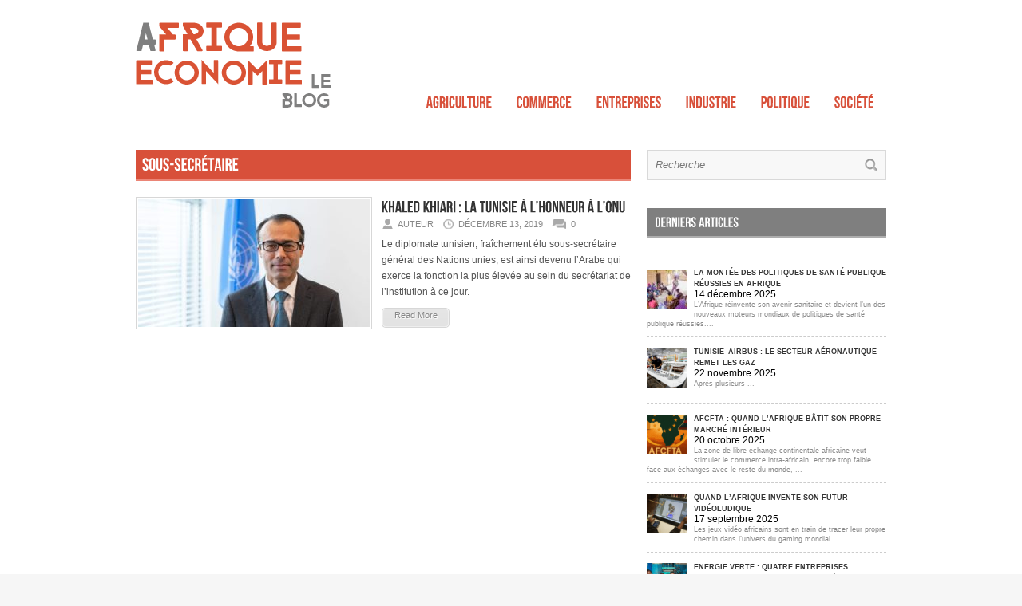

--- FILE ---
content_type: text/html; charset=UTF-8
request_url: https://economie-afrique.com/secteur/sous-secretaire/
body_size: 5868
content:
<!DOCTYPE html>

<html lang="fr-FR">

	<head>

		<meta http-equiv="content-type" content="text/html; charset=utf-8" />

		

		<link rel="stylesheet" href="https://economie-afrique.com/wp-content/themes/economie-afrique/style.min.css" type="text/css" />

		<link rel="stylesheet" href="https://economie-afrique.com/wp-content/themes/economie-afrique/css/surcharge.css" media="screen" type="text/css" />

		
		
		<link rel="shortcut icon" href="https://economie-afrique.com/wp-content/uploads/2012/01/favicon.png" />

		<style type='text/css'>
			body { background:#F6F6F6 url('https://economie-afrique.com/wp-content/themes/economie-afrique/images/patterns/pattern8.png') repeat; }
			.arrows { color:#d00000; }
			.block-arrows, .block-arrows a { color:#d00000; }
			.meta-arrow { font-size:16px; color:#d00000; }
			.tweets a, .textwidget a { color:#d00000; }
		</style>

		
		
	<!-- This site is optimized with the Yoast SEO plugin v15.9 - https://yoast.com/wordpress/plugins/seo/ -->
	<title>sous-secrétaire Archives - Economie Afrique</title>
	<meta name="robots" content="noindex, follow" />
	<meta property="og:locale" content="fr_FR" />
	<meta property="og:type" content="article" />
	<meta property="og:title" content="sous-secrétaire Archives - Economie Afrique" />
	<meta property="og:url" content="https://economie-afrique.com/secteur/sous-secretaire/" />
	<meta property="og:site_name" content="Economie Afrique" />
	<script type="application/ld+json" class="yoast-schema-graph">{"@context":"https://schema.org","@graph":[{"@type":"WebSite","@id":"http://economie-afrique.com/#website","url":"http://economie-afrique.com/","name":"Economie Afrique","description":"L&#039;actualit\u00e9 de l&#039;\u00e9conomie en Afrique","potentialAction":[{"@type":"SearchAction","target":"http://economie-afrique.com/?s={search_term_string}","query-input":"required name=search_term_string"}],"inLanguage":"fr-FR"},{"@type":"CollectionPage","@id":"https://economie-afrique.com/secteur/sous-secretaire/#webpage","url":"https://economie-afrique.com/secteur/sous-secretaire/","name":"sous-secr\u00e9taire Archives - Economie Afrique","isPartOf":{"@id":"http://economie-afrique.com/#website"},"breadcrumb":{"@id":"https://economie-afrique.com/secteur/sous-secretaire/#breadcrumb"},"inLanguage":"fr-FR","potentialAction":[{"@type":"ReadAction","target":["https://economie-afrique.com/secteur/sous-secretaire/"]}]},{"@type":"BreadcrumbList","@id":"https://economie-afrique.com/secteur/sous-secretaire/#breadcrumb","itemListElement":[{"@type":"ListItem","position":1,"item":{"@type":"WebPage","@id":"http://economie-afrique.com/","url":"http://economie-afrique.com/","name":"Accueil"}},{"@type":"ListItem","position":2,"item":{"@type":"WebPage","@id":"https://economie-afrique.com/secteur/sous-secretaire/","url":"https://economie-afrique.com/secteur/sous-secretaire/","name":"sous-secr\u00e9taire"}}]}]}</script>
	<!-- / Yoast SEO plugin. -->


<link rel='dns-prefetch' href='//s.w.org' />
<link rel="alternate" type="application/rss+xml" title="Economie Afrique &raquo; Flux" href="https://economie-afrique.com/feed/" />
<link rel="alternate" type="application/rss+xml" title="Economie Afrique &raquo; Flux des commentaires" href="https://economie-afrique.com/comments/feed/" />
<link rel="alternate" type="application/rss+xml" title="Economie Afrique &raquo; Flux de l’étiquette sous-secrétaire" href="https://economie-afrique.com/secteur/sous-secretaire/feed/" />
<link rel='stylesheet' id='wp-block-library-css'  href='https://economie-afrique.com/wp-includes/css/dist/block-library/style.min.css' type='text/css' media='all' />
<link rel='stylesheet' id='wpt-twitter-feed-css'  href='https://economie-afrique.com/wp-content/plugins/wp-to-twitter/css/twitter-feed.css' type='text/css' media='all' />
<link rel='stylesheet' id='cookie_notice-css'  href='https://economie-afrique.com/wp-content/themes/economie-afrique/css/cookie_notice.css' type='text/css' media='all' />
<link rel='stylesheet' id='recent-posts-widget-with-thumbnails-public-style-css'  href='https://economie-afrique.com/wp-content/plugins/recent-posts-widget-with-thumbnails/public.css' type='text/css' media='all' />
<link rel="https://api.w.org/" href="https://economie-afrique.com/wp-json/" /><link rel="alternate" type="application/json" href="https://economie-afrique.com/wp-json/wp/v2/tags/678" /><link rel="EditURI" type="application/rsd+xml" title="RSD" href="https://economie-afrique.com/xmlrpc.php?rsd" />
<link rel="wlwmanifest" type="application/wlwmanifest+xml" href="https://economie-afrique.com/wp-includes/wlwmanifest.xml" /> 
<meta name="generator" content="WordPress 5.6.16" />

		<link rel="canonical" href="https://economie-afrique.com/secteur/sous-secretaire/" />
		
		
		
		
		
		
		
		
		<script src="https://economie-afrique.com/wp-content/themes/economie-afrique/fonts/cufon-yui.js" type="text/javascript"></script>

		<script src="https://economie-afrique.com/wp-content/themes/economie-afrique/fonts/Bebas_Neue_400.font.js" type="text/javascript"></script>

		<script type="text/javascript">
			Cufon.replace('h2');
			Cufon.replace('h3');
			Cufon.replace('h4');
			Cufon.replace('h5');
			Cufon.replace('h6');
			Cufon.replace('#navigation a');
			Cufon.replace('.social-count');
			Cufon.replace('ul.tabs li a');
			Cufon.replace('.comment-submit');
			Cufon.replace('.button');
			Cufon.replace('.pagination');
		</script>

	</head>

	<body class="archive tag tag-sous-secretaire tag-678">

		<a name='top'></a>

		<script type="text/javascript">
			var gaJsHost = (("https:" == document.location.protocol) ? "https://ssl." : "https://www.");
			document.write(unescape("%3Cscript src='" + gaJsHost + "google-analytics.com/ga.js' type='text/javascript'%3E%3C/script%3E"));
		</script>

		<script type="text/javascript">
			try{
			var pageTracker = _gat._getTracker("UA-40469505-1");
			pageTracker._trackPageview();
			} catch(err) {}
		</script>
		<!-- BEGIN WRAPPER -->

		<div id="wrapper">

			<!-- BEGIN HEADER-TOP -->

			
			<!-- END HEADER-TOP -->

			<!-- BEGIN WRAPPER-CONTENT -->

			<div id="wrapper-content">

				<!-- BEGIN HEADER -->

				<div id="header">

					<!-- BEGIN HEADER-MIDDLE -->

					<div id="header-middle">

						<div id="logo">

							
							<h1><a href='https://economie-afrique.com'><img src="https://economie-afrique.com/wp-content/uploads/2015/05/economie-afrique-banner.png" alt="Economie Afrique" title="Economie Afrique"/></a></h1>

						</div>

						
					</div>

					<!-- END HEADER-MIDDLE -->

					<!-- BEGIN WRAPPER-NAVIGATION -->

					<div id="wrapper-navigation">

						<div id="navigation">

							<!---
							<div class="menu-main-container"><ul id="menu-main" class="menu"><li id="menu-item-434" class="menu-item menu-item-type-taxonomy menu-item-object-category menu-item-434"><a href="https://economie-afrique.com/economie-afrique/agriculture/">Agriculture</a></li>
<li id="menu-item-435" class="menu-item menu-item-type-taxonomy menu-item-object-category menu-item-435"><a href="https://economie-afrique.com/economie-afrique/commerce/">Commerce</a></li>
<li id="menu-item-436" class="menu-item menu-item-type-taxonomy menu-item-object-category menu-item-436"><a href="https://economie-afrique.com/economie-afrique/entreprises/">Entreprises</a></li>
<li id="menu-item-437" class="menu-item menu-item-type-taxonomy menu-item-object-category menu-item-437"><a href="https://economie-afrique.com/economie-afrique/industrie/">Industrie</a></li>
<li id="menu-item-482" class="menu-item menu-item-type-taxonomy menu-item-object-category menu-item-482"><a href="https://economie-afrique.com/economie-afrique/politique/">Politique</a></li>
<li id="menu-item-438" class="menu-item menu-item-type-taxonomy menu-item-object-category menu-item-438"><a href="https://economie-afrique.com/economie-afrique/societe/">Société</a></li>
</ul></div>							-->


							<!----Menu test-->

							<ul id="menu-mainNav"><li><a href="https://economie-afrique.com/economie-afrique/agriculture/" title="Economie Afrique Agriculture">Agriculture</a></li><li><a href="https://economie-afrique.com/economie-afrique/commerce/" title="Economie Afrique Commerce">Commerce</a></li><li><a href="https://economie-afrique.com/economie-afrique/entreprises/" title="Economie Afrique Entreprises">Entreprises</a></li><li><a href="https://economie-afrique.com/economie-afrique/industrie/" title="Economie Afrique Industrie">Industrie</a></li><li><a href="https://economie-afrique.com/economie-afrique/politique/" title="Economie Afrique Politique">Politique</a></li><li><a href="https://economie-afrique.com/economie-afrique/societe/" title="Economie Afrique Société">Société</a></li></ul>
							<!----fin menu test--->

						</div>

					</div>

					<!-- END WRAPPER-NAVIGATION -->

			</div>

			<!-- END HEADER -->

			<!-- BEGIN MAIN -->
			<div id="main">
				
				<div class="block archive">
				
					<h3>
						sous-secrétaire						<span class="arrows">&raquo;</span>
					</h3>
					
										
										<div id="post-2385" class="block-item-big post-2385 post type-post status-publish format-standard has-post-thumbnail hentry category-politique tag-diplomate tag-khaled-khiarie tag-multilateralisme tag-nations-unies tag-onu tag-sous-secretaire tag-tunisie">
																								<div class="block-image"><a href='https://economie-afrique.com/politique/khaled-khiari-la-tunisie-elu-onu/' title='Khaled Khiari : la Tunisie à l’honneur à l’ONU'><img src="https://economie-afrique.com/wp-content/uploads/2019/12/khaled-khiari-economie-Afrique-3-290x160.jpg" alt="Khaled Khiari : la Tunisie à l’honneur à l’ONU" width='290' height='160' /></a></div>
												<h2><a href='https://economie-afrique.com/politique/khaled-khiari-la-tunisie-elu-onu/' title='Khaled Khiari : la Tunisie à l’honneur à l’ONU'>Khaled Khiari : la Tunisie à l’honneur à l’ONU</a></h2>
						<span class="block-meta">
							<span class="heading-author">Auteur</span> 
							<span class="heading-date">décembre 13, 2019</span>
							<span class="heading-comments"><a href="https://economie-afrique.com/politique/khaled-khiari-la-tunisie-elu-onu/#respond">0</a></span>
						</span>
						<p>Le diplomate tunisien, fraîchement élu sous-secrétaire général des Nations unies, est ainsi devenu l’Arabe qui exerce la fonction la plus élevée au sein du secrétariat de l’institution à ce jour.

</p><a href='https://economie-afrique.com/politique/khaled-khiari-la-tunisie-elu-onu/' title='Khaled Khiari : la Tunisie à l’honneur à l’ONU' class="readmore">Read More <span class="block-arrows">&raquo;</span></a>
					</div>
										
									
				</div>
			
			</div>
			<!-- END MAIN -->
			
			<!-- BEGIN SIDEBAR -->
			<div id="sidebar">


        <div class="widget"><form method="get" id="searchform" action="https://economie-afrique.com/">
	<input type="text" name="s" id="s" value="Recherche" onfocus='if (this.value == "Search here..") { this.value = ""; }' onblur='if (this.value == "") { this.value = "Search here.."; }' />
	<input type="image" src="https://economie-afrique.com/wp-content/themes/economie-afrique/images/search-button.png" value="" id="search-button">
</form></div><div class="widget">
<div id="rpwwt-recent-posts-widget-with-thumbnails-2" class="rpwwt-widget">
<h3 class="widget-title">Derniers articles</h3>
	<ul>
		<li><a href="https://economie-afrique.com/a-la-une/la-montee-des-politiques-de-sante-publique-reussies-en-afrique/"><img width="50" height="50" src="https://economie-afrique.com/wp-content/uploads/2025/12/OMS-VACCIN-PALUDISME-BANIKOARA-104-50x50.jpg" class="attachment-50x50 size-50x50 wp-post-image" alt="" loading="lazy" srcset="https://economie-afrique.com/wp-content/uploads/2025/12/OMS-VACCIN-PALUDISME-BANIKOARA-104-50x50.jpg 50w, https://economie-afrique.com/wp-content/uploads/2025/12/OMS-VACCIN-PALUDISME-BANIKOARA-104-150x150.jpg 150w" sizes="(max-width: 50px) 100vw, 50px" /><span class="rpwwt-post-title">La montée des politiques de santé publique réussies en Afrique</span></a><div class="rpwwt-post-date">14 décembre 2025</div><div class="rpwwt-post-excerpt">L’Afrique réinvente son avenir sanitaire et devient l’un des nouveaux moteurs mondiaux de politiques de santé publique réussies....</div></li>
		<li><a href="https://economie-afrique.com/industrie/tunisie-airbus-le-secteur-aeronautique-remet-les-gaz/"><img width="50" height="50" src="https://economie-afrique.com/wp-content/uploads/2025/11/Capture-decran-2025-11-18-100958-50x50.png" class="attachment-50x50 size-50x50 wp-post-image" alt="" loading="lazy" srcset="https://economie-afrique.com/wp-content/uploads/2025/11/Capture-decran-2025-11-18-100958-50x50.png 50w, https://economie-afrique.com/wp-content/uploads/2025/11/Capture-decran-2025-11-18-100958-150x150.png 150w" sizes="(max-width: 50px) 100vw, 50px" /><span class="rpwwt-post-title">Tunisie–Airbus : le secteur aéronautique remet les gaz</span></a><div class="rpwwt-post-date">22 novembre 2025</div><div class="rpwwt-post-excerpt">Après plusieurs ...</div></li>
		<li class="rpwwt-sticky"><a href="https://economie-afrique.com/a-la-une/afcfta-quand-lafrique-batit-son-propre-marche-interieur/"><img width="50" height="50" src="https://economie-afrique.com/wp-content/uploads/2025/10/afcfta-africa-trad-50x50.png" class="attachment-50x50 size-50x50 wp-post-image" alt="" loading="lazy" srcset="https://economie-afrique.com/wp-content/uploads/2025/10/afcfta-africa-trad-50x50.png 50w, https://economie-afrique.com/wp-content/uploads/2025/10/afcfta-africa-trad-150x150.png 150w" sizes="(max-width: 50px) 100vw, 50px" /><span class="rpwwt-post-title">AfCFTA : quand l’Afrique bâtit son propre marché intérieur</span></a><div class="rpwwt-post-date">20 octobre 2025</div><div class="rpwwt-post-excerpt">La zone de libre-échange continentale africaine veut stimuler le commerce intra-africain, encore trop faible face aux échanges avec le reste du monde, ...</div></li>
		<li class="rpwwt-sticky"><a href="https://economie-afrique.com/a-la-une/quand-lafrique-invente-son-futur-videoludique/"><img width="50" height="50" src="https://economie-afrique.com/wp-content/uploads/2025/09/Capture-decran-2025-09-17-065150-50x50.png" class="attachment-50x50 size-50x50 wp-post-image" alt="" loading="lazy" srcset="https://economie-afrique.com/wp-content/uploads/2025/09/Capture-decran-2025-09-17-065150-50x50.png 50w, https://economie-afrique.com/wp-content/uploads/2025/09/Capture-decran-2025-09-17-065150-150x150.png 150w" sizes="(max-width: 50px) 100vw, 50px" /><span class="rpwwt-post-title">Quand l’Afrique invente son futur vidéoludique</span></a><div class="rpwwt-post-date">17 septembre 2025</div><div class="rpwwt-post-excerpt">Les jeux vidéo africains sont en train de tracer leur propre chemin dans l’univers du gaming mondial....</div></li>
		<li class="rpwwt-sticky"><a href="https://economie-afrique.com/environnement/recyclage-energie-verte-et-construction-durable-quatre-entreprises-africaines-transforment-les-dechets-en-opportunites/"><img width="50" height="50" src="https://economie-afrique.com/wp-content/uploads/2025/07/1610721557-50x50.png" class="attachment-50x50 size-50x50 wp-post-image" alt="" loading="lazy" srcset="https://economie-afrique.com/wp-content/uploads/2025/07/1610721557-50x50.png 50w, https://economie-afrique.com/wp-content/uploads/2025/07/1610721557-150x150.png 150w" sizes="(max-width: 50px) 100vw, 50px" /><span class="rpwwt-post-title">Energie verte : quatre entreprises africaines transforment les déchets en opportunités</span></a><div class="rpwwt-post-date">26 août 2025</div><div class="rpwwt-post-excerpt">Madiba & Nature au Cameroun, Coliba en Côte d’Ivoire, Green Energy Biofuels au Nigeria et Gjenge Makers au Kenya redéfinissent les usages du plastique et des déchets agricoles...</div></li>
		<li class="rpwwt-sticky"><a href="https://economie-afrique.com/societe/farida-bedwei-une-pionniere-de-la-tech-ghaneenne-au-parcours-inspirant/"><img width="50" height="50" src="https://economie-afrique.com/wp-content/uploads/2025/06/150212154332-farida-bedwei-02-50x50.jpg" class="attachment-50x50 size-50x50 wp-post-image" alt="" loading="lazy" srcset="https://economie-afrique.com/wp-content/uploads/2025/06/150212154332-farida-bedwei-02-50x50.jpg 50w, https://economie-afrique.com/wp-content/uploads/2025/06/150212154332-farida-bedwei-02-150x150.jpg 150w" sizes="(max-width: 50px) 100vw, 50px" /><span class="rpwwt-post-title">Farida Bedwei : une pionnière de la tech ghanéenne au parcours inspirant</span></a><div class="rpwwt-post-date">17 juillet 2025</div><div class="rpwwt-post-excerpt">Ingénieure ghanéenne atteinte de paralysie cérébrale, elle s’est imposée comme une figure majeure de la tech africaine et une défenseure engagée de l’inclusion des personnes handicapées.









...</div></li>
		<li class="rpwwt-sticky"><a href="https://economie-afrique.com/societe/makhalba-malecheck-le-guerrier-bantu-du-rap-congolais/"><img width="50" height="50" src="https://economie-afrique.com/wp-content/uploads/2025/06/maxresdefault-e1749102740893-50x50.jpg" class="attachment-50x50 size-50x50 wp-post-image" alt="" loading="lazy" srcset="https://economie-afrique.com/wp-content/uploads/2025/06/maxresdefault-e1749102740893-50x50.jpg 50w, https://economie-afrique.com/wp-content/uploads/2025/06/maxresdefault-e1749102740893-150x150.jpg 150w" sizes="(max-width: 50px) 100vw, 50px" /><span class="rpwwt-post-title">Makhalba Malecheck : Le guerrier bantu du rap congolais</span></a><div class="rpwwt-post-date">5 juin 2025</div><div class="rpwwt-post-excerpt">Entre indépendance musicale, succès commercial et engagement sociétal, Makhalba impose sa voix dans le paysage africain.

...</div></li>
		<li class="rpwwt-sticky"><a href="https://economie-afrique.com/entreprises/armelle-touko-ambassadrice-de-la-litterature-jeunesse-africaine/"><img width="50" height="50" src="https://economie-afrique.com/wp-content/uploads/2025/05/adinkra-12-1-fi35057082x340-50x50.jpg" class="attachment-50x50 size-50x50 wp-post-image" alt="" loading="lazy" srcset="https://economie-afrique.com/wp-content/uploads/2025/05/adinkra-12-1-fi35057082x340-50x50.jpg 50w, https://economie-afrique.com/wp-content/uploads/2025/05/adinkra-12-1-fi35057082x340-150x150.jpg 150w" sizes="(max-width: 50px) 100vw, 50px" /><span class="rpwwt-post-title">Armelle Touko, ambassadrice de la littérature jeunesse africaine</span></a><div class="rpwwt-post-date">13 mai 2025</div><div class="rpwwt-post-excerpt">Armelle Touko, éditrice et auteure camerounaise, s’impose comme l’une des figures clés de la littérature jeunesse en Afrique francophone. ...</div></li>
	</ul>
</div><!-- .rpwwt-widget -->
</div>
<!--

 -->




			</div>
			<!-- END SIDEBAR -->			
		</div>

		<!-- END WRAPPER-CONTENT -->

		<!-- BEGIN WRAPPER -->

		<div id="wrapper-footer">

			<div id="footer">

				<div class="widget"><h3 class="widget-title">Réseaux sociaux</h3>
	<ul class='xoxo blogroll'>
<li><a href="http://feeds.feedburner.com/afriqueeconomie" title="Le flux RSS de Afrique Economie"><img src="https://economie-afrique.com/wp-content/uploads/2013/05/Icône-RSS.jpg"  alt="RSS"  title="Le flux RSS de Afrique Economie" /> RSS</a></li>
<li><a href="https://twitter.com/EconomieAfrique" title="Afrique Economie sur Twitter"><img src="https://economie-afrique.com/wp-content/uploads/2013/05/Icône-Twitetr.png"  alt="Twitter"  title="Afrique Economie sur Twitter" /> Twitter</a></li>

	</ul>
</div>

		<div class="widget">
		<h3 class="widget-title">Derniers articles</h3>
		<ul>
											<li>
					<a href="https://economie-afrique.com/a-la-une/la-montee-des-politiques-de-sante-publique-reussies-en-afrique/">La montée des politiques de santé publique réussies en Afrique</a>
									</li>
											<li>
					<a href="https://economie-afrique.com/industrie/tunisie-airbus-le-secteur-aeronautique-remet-les-gaz/">Tunisie–Airbus : le secteur aéronautique remet les gaz</a>
									</li>
											<li>
					<a href="https://economie-afrique.com/a-la-une/afcfta-quand-lafrique-batit-son-propre-marche-interieur/">AfCFTA : quand l’Afrique bâtit son propre marché intérieur</a>
									</li>
					</ul>

		</div>
					<div class="widget last">

					  <h3 class="widget-title">Catégories</h3>

					  <div class="menu-bottom-container">

					    <ul>

					         <li><a href="https://economie-afrique.com/economie-afrique/agriculture">Agriculture</a></li>  <li><a href="https://economie-afrique.com/economie-afrique/commerce">Commerce</a></li>  <li><a href="https://economie-afrique.com/economie-afrique/economie">Economie</a></li>  <li><a href="https://economie-afrique.com/economie-afrique/entreprises">Entreprises</a></li>  <li><a href="https://economie-afrique.com/economie-afrique/environnement">Environnement</a></li>  <li><a href="https://economie-afrique.com/economie-afrique/industrie">Industrie</a></li>  <li><a href="https://economie-afrique.com/economie-afrique/non-classe">Non classé</a></li>  <li><a href="https://economie-afrique.com/economie-afrique/politique">Politique</a></li>  <li><a href="https://economie-afrique.com/economie-afrique/societe">Société</a></li> 
					    </ul>

					  </div>

					</div>

				
				<div id="footer-bottom">

					
					<p class="left">© Economie Afrique</p>

					
					
					<p class="right"><a href="https://economie-afrique.com/a-propos" rel="nofollow"> A Propos</a><a href='#top' class='backToTop'>Haut de page</a></p>

					
				</div>

				
			</div>

		</div>

	</div>

	<!-- END WRAPPER -->

	<script>
  (function(i,s,o,g,r,a,m){i['GoogleAnalyticsObject']=r;i[r]=i[r]||function(){
  (i[r].q=i[r].q||[]).push(arguments)},i[r].l=1*new Date();a=s.createElement(o),
  m=s.getElementsByTagName(o)[0];a.async=1;a.src=g;m.parentNode.insertBefore(a,m)
  })(window,document,'script','//www.google-analytics.com/analytics.js','ga');

  ga('create', 'UA-40469505-1', 'economie-afrique.com');
  ga('send', 'pageview');

</script>
	<script type='text/javascript' src='https://economie-afrique.com/wp-includes/js/wp-embed.min.js' id='wp-embed-js'></script>
<script type='text/javascript' src='https://ajax.googleapis.com/ajax/libs/jquery/3.3.1/jquery.min.js' id='jquery-js'></script>
<script type='text/javascript' src='https://economie-afrique.com/wp-content/themes/economie-afrique/js/jcarousellite_1.0.1.pack.js' id='jCarouselLite-js'></script>
<script type='text/javascript' src='https://economie-afrique.com/wp-content/themes/economie-afrique/js/jquery.nivo.slider.pack.js' id='nivo-js'></script>
<script type='text/javascript' src='https://economie-afrique.com/wp-content/themes/economie-afrique/js/colorbox/jquery.colorbox.js' id='jquery.colorbox-js'></script>
<script type='text/javascript' id='AvenueTheme-js-extra'>
/* <![CDATA[ */
var AvenueVars = {"ajaxUrl":"https:\/\/economie-afrique.com\/wp-admin\/admin-ajax.php"};
/* ]]> */
</script>
<script type='text/javascript' src='https://economie-afrique.com/wp-content/themes/economie-afrique/js/scripts.js' id='AvenueTheme-js'></script>

</body>

<script>

  (function(i,s,o,g,r,a,m){i['GoogleAnalyticsObject']=r;i[r]=i[r]||function(){

  (i[r].q=i[r].q||[]).push(arguments)},i[r].l=1*new Date();a=s.createElement(o),

  m=s.getElementsByTagName(o)[0];a.async=1;a.src=g;m.parentNode.insertBefore(a,m)

  })(window,document,'script','//www.google-analytics.com/analytics.js','ga');



  ga('create', 'UA-40469505-1', 'economie-afrique.com');

  ga('send', 'pageview');



</script>

<script type='text/javascript'>
	if (jQuery('.nivoSlider').length){
		jQuery(window).on('load', function() {
			// Implementation of Nivo Slider

			jQuery('#slider').nivoSlider({

				effect: 'fold',
				pauseTime: '3000',
				controlNavThumbs: true,
				controlNavThumbsFromRel: true,
				directionNav: false,
				directionNavHide: false,
				captionOpacity: false
			});

			jQuery('.nivo-control').each(function() {
				jQuery('<div class="overlay">').appendTo(this);
			});
		});
	}
</script>



</html>


--- FILE ---
content_type: text/css
request_url: https://economie-afrique.com/wp-content/themes/economie-afrique/css/cookie_notice.css
body_size: 114
content:
#cookie-notice{
	font-family: Arial, Helvetica, sans-serif !important;
	font-size:15px !important;
}

#cookie-notice a{
	color:#7f7f7f!important;
	background: #fff !important;
	text-shadow: initial !important;
	border-bottom: 3px solid #adadad !important;
	font-family: Arial, Helvetica, sans-serif !important;
	border-radius: 0 !important;
	margin:0 0 0 10px !important;
	padding:2px 12px !important;
}